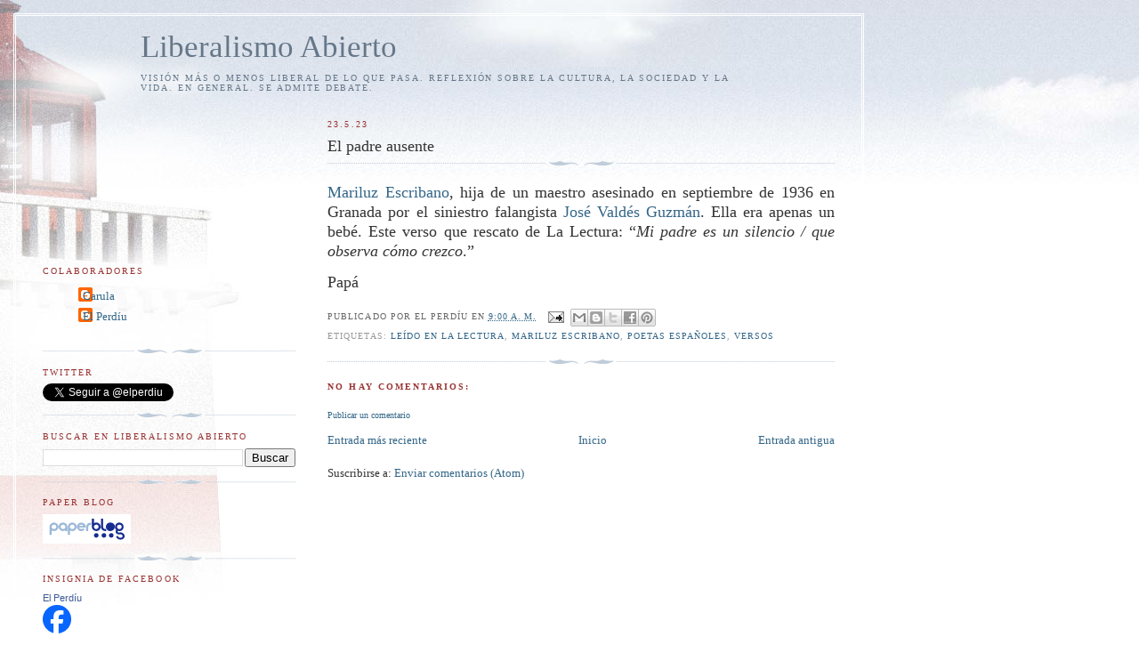

--- FILE ---
content_type: text/html;charset=ISO-8859-15
request_url: https://www.aemet.es/es/eltiempo/prediccion/municipios/mostrarwidget/puebla-de-sanabria-id49166?w=g4p011100001ohmffffffw600z190x4f86d9t95b6e9r1s8n2
body_size: 8107
content:
<!DOCTYPE html PUBLIC "-//W3C//DTD XHTML 1.0 Transitional//EN" "http://www.w3.org/TR/xhtml1/DTD/xhtml1-transitional.dtd">
<html xmlns="http://www.w3.org/1999/xhtml" lang="es" xml:lang="es"><head>
	<meta name="description" content="Puebla de Sanabria (Zamora)" />
	<meta name="keywords" content="AEMET,Estatal,Meteorología,España,Agencia,Nacional,El Tiempo,Tiempo,Puebla,Sanabria" />
	<meta name="author" content="Agencia Estatal de Meteorología" />
	
	<meta name="title" content="Puebla de Sanabria (Zamora) - Agencia Estatal de Meteorología - AEMET. Gobierno de España" />
	<meta name="DC.title" content="Puebla de Sanabria (Zamora) - Agencia Estatal de Meteorología - AEMET. Gobierno de España" />
	<meta name="distribution" content="global" />
	
	<meta name="lang" content="es" />
	<meta name="language" content="es" />
	
	<meta http-equiv="Content-Type" content="text/html; charset=ISO-8859-15" />
	
	<title>Puebla de Sanabria (Zamora) - Agencia Estatal de Meteorología - AEMET. Gobierno de España</title>
	
	<script type="text/javascript" src="/ruxitagentjs_ICA7NVfqrux_10329260115094557.js" data-dtconfig="app=ea7c4b59f27d43eb|cuc=v6ogc8fs|owasp=1|mel=100000|expw=1|featureHash=ICA7NVfqrux|dpvc=1|lastModification=1769403850495|tp=500,50,0|rdnt=1|uxrgce=1|srbbv=2|agentUri=/ruxitagentjs_ICA7NVfqrux_10329260115094557.js|reportUrl=/rb_bf68775ubu|rid=RID_1815377360|rpid=1499135193|domain=aemet.es"></script><link rel="stylesheet" type="text/css" media="screen" href="/css/estilos_202512171212.css" />
	<link rel="stylesheet" type="text/css" media="print" href="/css/printer_friendly_202512171212.css" />
	
	<style>
		.contenedor-tablas-widget {
			margin: 0 auto;
	  		overflow-x: auto; 
	  		width: 100%;
		}
		
		.table_widget {
			width: 100%;
			border-collapse: collapse;
			min-width: inherit;
		}
	</style>
</head>
<body class="redondear_widget fondo_transparente">

<div class="contenedor-tablas-widget">

	<table id="table_widget" class="redondear_widget table_widget" style="padding: 2px;margin: 0 auto;border: 2px solid #4f86d9;background-color: #ffffff;font-size: 16px;" summary="Esta tabla muestra la predición para el municipio de Puebla de Sanabria, los datos se muestran detallados para hoy en 6 días."  cellspacing="2">
			 <thead>
			 	<tr class="cursor_pointer" onclick="javascript:window.open('/es/eltiempo/prediccion/municipios/puebla-de-sanabria-id49166');return false;">		 		
				 		<th class="redondeado_esq_superior padding_top_bottom_5px white_color" style="background-color: #4f86d9;" colspan="7">
				 			<a href="/es/eltiempo/prediccion/municipios/puebla-de-sanabria-id49166" target="_blank" class="white_color font_bold">El tiempo.&nbsp;Puebla de Sanabria</a></th>
				 	</tr>
				<tr>
				 	<th class="columna_0 white_color" style="background-color: #95b6e9;" title="viernes 30" abbr="vie." colspan="1" >vie. 30</th>													 		
						<th class="columna_1 white_color" style="background-color: #95b6e9;" title="sábado 31" abbr="sáb." colspan="2" >sáb. 31</th>													 		
						<th class="columna_2 white_color" style="background-color: #95b6e9;" title="domingo 01" abbr="dom." colspan="2" >dom. 01</th>													 		
						<th class="columna_3 white_color" style="background-color: #95b6e9;" title="lunes 02" abbr="lun." colspan="2" >lun. 02</th>													 		
						</tr>
				<tr>				
					<th class="columna_0 white_color no_wrap" style="background-color: #4f86d9;">12-24</th> 	
					 				<th class="columna_1 white_color no_wrap" style="background-color: #4f86d9;">00-12</th> 		
					 			<th class="columna_1 white_color no_wrap" style="background-color: #4f86d9;">12-24</th> 		
					 			<th class="columna_2 white_color no_wrap" style="background-color: #4f86d9;">00-12</th> 		
					 			<th class="columna_2 white_color no_wrap" style="background-color: #4f86d9;">12-24</th> 		
					 			<th class="columna_3 white_color no_wrap" style="background-color: #4f86d9;">00-12</th> 		
					 			<th class="columna_3 white_color no_wrap" style="background-color: #4f86d9;">12-24</th> 		
					 			</tr>
			</thead>
			<tfoot>
			    <tr>
			      <td colspan="7">
					<div class="texto_pie_widget paddingtop3px float_left">
						<a href="/es/eltiempo/prediccion/municipios/puebla-de-sanabria-id49166" target="_blank" title="Agencia Estatal de Meteorología">&copy; AEMET</a></div>					      
			      </td>
			    </tr>
			</tfoot>		
			<tbody>
				<tr class="estado_cielo" style="background-color: #95b6e9;">
						<td class="columna_0 alinear_texto_centro"><img src="/imagenes/png/estado_cielo/54.png" style="width:35px;" title="Estado del cielo:&nbsp;Cubierto con tormenta" alt="Estado del cielo:&nbsp;Cubierto con tormenta" /></td>		
						 			<td class="columna_1 alinear_texto_centro"><img src="/imagenes/png/estado_cielo/51.png" style="width:35px;" title="Estado del cielo:&nbsp;Intervalos nubosos con tormenta" alt="Estado del cielo:&nbsp;Intervalos nubosos con tormenta" /></td>		
						 			<td class="columna_1 alinear_texto_centro"><img src="/imagenes/png/estado_cielo/12.png" style="width:35px;" title="Estado del cielo:&nbsp;Poco nuboso" alt="Estado del cielo:&nbsp;Poco nuboso" /></td>		
						 			<td class="columna_2 alinear_texto_centro"><img src="/imagenes/png/estado_cielo/26.png" style="width:35px;" title="Estado del cielo:&nbsp;Cubierto con lluvia" alt="Estado del cielo:&nbsp;Cubierto con lluvia" /></td>		
						 			<td class="columna_2 alinear_texto_centro"><img src="/imagenes/png/estado_cielo/26.png" style="width:35px;" title="Estado del cielo:&nbsp;Cubierto con lluvia" alt="Estado del cielo:&nbsp;Cubierto con lluvia" /></td>		
						 			<td class="columna_3 alinear_texto_centro"><img src="/imagenes/png/estado_cielo/54.png" style="width:35px;" title="Estado del cielo:&nbsp;Cubierto con tormenta" alt="Estado del cielo:&nbsp;Cubierto con tormenta" /></td>		
						 			<td class="columna_3 alinear_texto_centro"><img src="/imagenes/png/estado_cielo/53.png" style="width:35px;" title="Estado del cielo:&nbsp;Muy nuboso con tormenta" alt="Estado del cielo:&nbsp;Muy nuboso con tormenta" /></td>		
						 			</tr>
				<tr class="temp">
						<td class="columna_0 alinear_texto_centro celda_temp_widget no_wrap" ><span title="Temperatura mínima:&nbsp;1&nbsp;&#176;C" class="texto_azul">1</span>&nbsp;/&nbsp;<span title="Temperatura máxima:&nbsp;8&nbsp;&#176;C" class="texto_rojo">8&nbsp;</span></td>
									<td class="columna_1 alinear_texto_centro celda_temp_widget no_wrap" colspan="2"><span title="Temperatura mínima:&nbsp;1&nbsp;&#176;C" class="texto_azul">1</span>&nbsp;/&nbsp;<span title="Temperatura máxima:&nbsp;9&nbsp;&#176;C" class="texto_rojo">9&nbsp;</span></td>						
									<td class="columna_2 alinear_texto_centro celda_temp_widget no_wrap" colspan="2"><span title="Temperatura mínima:&nbsp;2&nbsp;&#176;C" class="texto_azul">2</span>&nbsp;/&nbsp;<span title="Temperatura máxima:&nbsp;9&nbsp;&#176;C" class="texto_rojo">9&nbsp;</span></td>						
									<td class="columna_3 alinear_texto_centro celda_temp_widget no_wrap" colspan="2"><span title="Temperatura mínima:&nbsp;1&nbsp;&#176;C" class="texto_azul">1</span>&nbsp;/&nbsp;<span title="Temperatura máxima:&nbsp;9&nbsp;&#176;C" class="texto_rojo">9&nbsp;</span></td>						
									</tr>
				<tr class="prob_prec">
						<td title="Probabilidad de precipitación:&nbsp;100%" class="columna_0 alinear_texto_centro" >100%&nbsp;</td>	 		
					 			<td title="Probabilidad de precipitación:&nbsp;95%" class="columna_1 alinear_texto_centro" >95%&nbsp;</td>	 		
					 			<td title="Probabilidad de precipitación:&nbsp;5%" class="columna_1 alinear_texto_centro" >5%&nbsp;</td>	 		
					 			<td title="Probabilidad de precipitación:&nbsp;100%" class="columna_2 alinear_texto_centro" >100%&nbsp;</td>	 		
					 			<td title="Probabilidad de precipitación:&nbsp;100%" class="columna_2 alinear_texto_centro" >100%&nbsp;</td>	 		
					 			<td title="Probabilidad de precipitación:&nbsp;100%" class="columna_3 alinear_texto_centro" >100%&nbsp;</td>	 		
					 			<td title="Probabilidad de precipitación:&nbsp;80%" class="columna_3 alinear_texto_centro" >80%&nbsp;</td>	 		
					 			</tr>
				</tbody>
		</table>
	</div>
</body>
</html>

--- FILE ---
content_type: text/html; charset=UTF-8
request_url: https://www.elperdiu.com/b/stats?style=BLACK_TRANSPARENT&timeRange=LAST_WEEK&token=APq4FmDvrieQTS9R7O1fwwTOhuysYTP1DSCTlHrgJOi18bihe70o-lMKQY4nTHO7HU7JT6VnAiUd6f1A_R4Y6ajf2r4WiXGuDA
body_size: 41
content:
{"total":2517,"sparklineOptions":{"backgroundColor":{"fillOpacity":0.1,"fill":"#000000"},"series":[{"areaOpacity":0.3,"color":"#202020"}]},"sparklineData":[[0,28],[1,26],[2,26],[3,34],[4,24],[5,26],[6,18],[7,31],[8,73],[9,83],[10,45],[11,44],[12,31],[13,33],[14,27],[15,60],[16,31],[17,38],[18,20],[19,38],[20,100],[21,44],[22,25],[23,27],[24,61],[25,55],[26,81],[27,51],[28,27],[29,21]],"nextTickMs":400000}